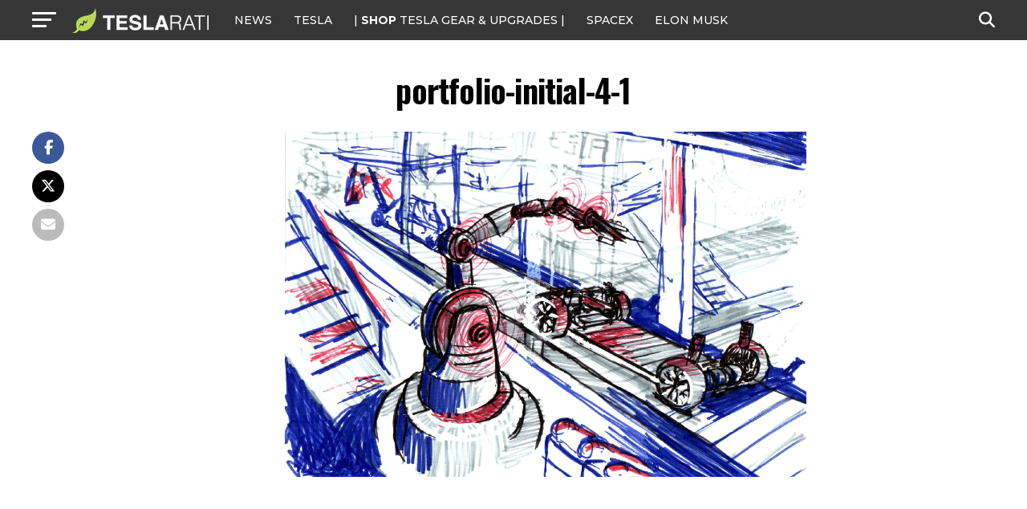

--- FILE ---
content_type: text/javascript;charset=UTF-8
request_url: https://jadserve.postrelease.com/t?ntv_mvi=&ntv_url=https%253A%252F%252Fwww.teslarati.com%252Felon-musk-moon-anniversary-mars-animation%252Fportfolio-initial-4-1%252F
body_size: 1074
content:
(function(){PostRelease.ProcessResponse({"version":"3","responseId":98204,"placements":[{"id":1074034,"selector":"article:nth-of-type(%p%) div.in-article-ad","injectionMode":1,"infScroll":{"position":1,"interval":1},"ads":[],"tracking":{"trackingBaseUrl":"https://jadserve.postrelease.com/trk.gif?ntv_ui\u003df7957bb0-9631-4621-941e-c01718e7d038\u0026ntv_fl\[base64]\u003d\u003d\u0026ntv_ht\u003d6L5yaQA\u0026ntv_at\u003d","adVersionPlacement":"AAAAAAAAAAcmMQA","vcpmParams":{"minimumAreaViewable":0.5,"minimumExposedTime":1000,"checkOnFocus":true,"checkMinimumAreaViewable":false,"primaryImpressionURL":"https://jadserve.postrelease.com/trk.gif?ntv_at\u003d304\u0026ntv_ui\u003df7957bb0-9631-4621-941e-c01718e7d038\u0026ntv_a\u003dAAAAAAAAAAcmMQA\u0026ntv_ht\u003d6L5yaQA\u0026ntv_fl\[base64]\u003d\u003d\u0026ord\u003d492300893","adID":0}},"type":0,"integrationType":0}],"trackingCode":"\u003cscript type\u003d\"text/javascript\"\u003entv.PostRelease.trackFirstPartyCookie(\u00278ed75e3c-6aec-4f5e-8dd5-05fb115a2ed0\u0027);\u003c/script\u003e","safeIframe":false,"placementForTracking":1054517,"isWebview":false,"responseConsent":{"usPrivacyApplies":false,"gdprApplies":false,"gppApplies":false},"flags":{"useObserverViewability":true,"useMraidViewability":false}});})();